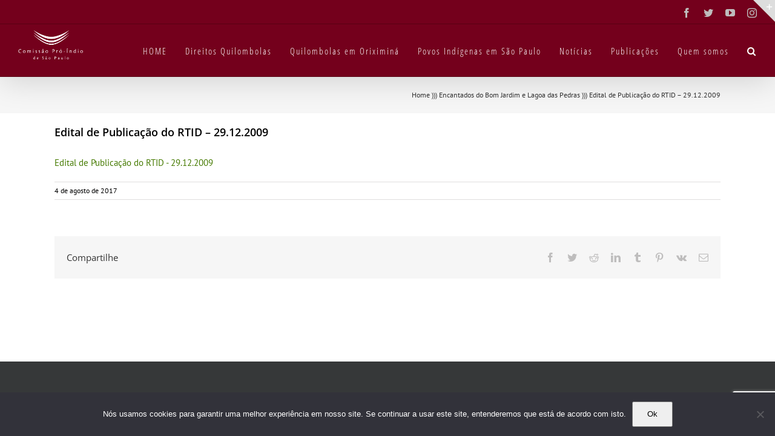

--- FILE ---
content_type: text/html; charset=utf-8
request_url: https://www.google.com/recaptcha/api2/anchor?ar=1&k=6LfVHbEZAAAAANVmA6RaEGaJHBm8Zimd4jLtQZCq&co=aHR0cHM6Ly9jcGlzcC5vcmcuYnI6NDQz&hl=en&v=PoyoqOPhxBO7pBk68S4YbpHZ&size=invisible&anchor-ms=20000&execute-ms=30000&cb=etkj6qsskngn
body_size: 48910
content:
<!DOCTYPE HTML><html dir="ltr" lang="en"><head><meta http-equiv="Content-Type" content="text/html; charset=UTF-8">
<meta http-equiv="X-UA-Compatible" content="IE=edge">
<title>reCAPTCHA</title>
<style type="text/css">
/* cyrillic-ext */
@font-face {
  font-family: 'Roboto';
  font-style: normal;
  font-weight: 400;
  font-stretch: 100%;
  src: url(//fonts.gstatic.com/s/roboto/v48/KFO7CnqEu92Fr1ME7kSn66aGLdTylUAMa3GUBHMdazTgWw.woff2) format('woff2');
  unicode-range: U+0460-052F, U+1C80-1C8A, U+20B4, U+2DE0-2DFF, U+A640-A69F, U+FE2E-FE2F;
}
/* cyrillic */
@font-face {
  font-family: 'Roboto';
  font-style: normal;
  font-weight: 400;
  font-stretch: 100%;
  src: url(//fonts.gstatic.com/s/roboto/v48/KFO7CnqEu92Fr1ME7kSn66aGLdTylUAMa3iUBHMdazTgWw.woff2) format('woff2');
  unicode-range: U+0301, U+0400-045F, U+0490-0491, U+04B0-04B1, U+2116;
}
/* greek-ext */
@font-face {
  font-family: 'Roboto';
  font-style: normal;
  font-weight: 400;
  font-stretch: 100%;
  src: url(//fonts.gstatic.com/s/roboto/v48/KFO7CnqEu92Fr1ME7kSn66aGLdTylUAMa3CUBHMdazTgWw.woff2) format('woff2');
  unicode-range: U+1F00-1FFF;
}
/* greek */
@font-face {
  font-family: 'Roboto';
  font-style: normal;
  font-weight: 400;
  font-stretch: 100%;
  src: url(//fonts.gstatic.com/s/roboto/v48/KFO7CnqEu92Fr1ME7kSn66aGLdTylUAMa3-UBHMdazTgWw.woff2) format('woff2');
  unicode-range: U+0370-0377, U+037A-037F, U+0384-038A, U+038C, U+038E-03A1, U+03A3-03FF;
}
/* math */
@font-face {
  font-family: 'Roboto';
  font-style: normal;
  font-weight: 400;
  font-stretch: 100%;
  src: url(//fonts.gstatic.com/s/roboto/v48/KFO7CnqEu92Fr1ME7kSn66aGLdTylUAMawCUBHMdazTgWw.woff2) format('woff2');
  unicode-range: U+0302-0303, U+0305, U+0307-0308, U+0310, U+0312, U+0315, U+031A, U+0326-0327, U+032C, U+032F-0330, U+0332-0333, U+0338, U+033A, U+0346, U+034D, U+0391-03A1, U+03A3-03A9, U+03B1-03C9, U+03D1, U+03D5-03D6, U+03F0-03F1, U+03F4-03F5, U+2016-2017, U+2034-2038, U+203C, U+2040, U+2043, U+2047, U+2050, U+2057, U+205F, U+2070-2071, U+2074-208E, U+2090-209C, U+20D0-20DC, U+20E1, U+20E5-20EF, U+2100-2112, U+2114-2115, U+2117-2121, U+2123-214F, U+2190, U+2192, U+2194-21AE, U+21B0-21E5, U+21F1-21F2, U+21F4-2211, U+2213-2214, U+2216-22FF, U+2308-230B, U+2310, U+2319, U+231C-2321, U+2336-237A, U+237C, U+2395, U+239B-23B7, U+23D0, U+23DC-23E1, U+2474-2475, U+25AF, U+25B3, U+25B7, U+25BD, U+25C1, U+25CA, U+25CC, U+25FB, U+266D-266F, U+27C0-27FF, U+2900-2AFF, U+2B0E-2B11, U+2B30-2B4C, U+2BFE, U+3030, U+FF5B, U+FF5D, U+1D400-1D7FF, U+1EE00-1EEFF;
}
/* symbols */
@font-face {
  font-family: 'Roboto';
  font-style: normal;
  font-weight: 400;
  font-stretch: 100%;
  src: url(//fonts.gstatic.com/s/roboto/v48/KFO7CnqEu92Fr1ME7kSn66aGLdTylUAMaxKUBHMdazTgWw.woff2) format('woff2');
  unicode-range: U+0001-000C, U+000E-001F, U+007F-009F, U+20DD-20E0, U+20E2-20E4, U+2150-218F, U+2190, U+2192, U+2194-2199, U+21AF, U+21E6-21F0, U+21F3, U+2218-2219, U+2299, U+22C4-22C6, U+2300-243F, U+2440-244A, U+2460-24FF, U+25A0-27BF, U+2800-28FF, U+2921-2922, U+2981, U+29BF, U+29EB, U+2B00-2BFF, U+4DC0-4DFF, U+FFF9-FFFB, U+10140-1018E, U+10190-1019C, U+101A0, U+101D0-101FD, U+102E0-102FB, U+10E60-10E7E, U+1D2C0-1D2D3, U+1D2E0-1D37F, U+1F000-1F0FF, U+1F100-1F1AD, U+1F1E6-1F1FF, U+1F30D-1F30F, U+1F315, U+1F31C, U+1F31E, U+1F320-1F32C, U+1F336, U+1F378, U+1F37D, U+1F382, U+1F393-1F39F, U+1F3A7-1F3A8, U+1F3AC-1F3AF, U+1F3C2, U+1F3C4-1F3C6, U+1F3CA-1F3CE, U+1F3D4-1F3E0, U+1F3ED, U+1F3F1-1F3F3, U+1F3F5-1F3F7, U+1F408, U+1F415, U+1F41F, U+1F426, U+1F43F, U+1F441-1F442, U+1F444, U+1F446-1F449, U+1F44C-1F44E, U+1F453, U+1F46A, U+1F47D, U+1F4A3, U+1F4B0, U+1F4B3, U+1F4B9, U+1F4BB, U+1F4BF, U+1F4C8-1F4CB, U+1F4D6, U+1F4DA, U+1F4DF, U+1F4E3-1F4E6, U+1F4EA-1F4ED, U+1F4F7, U+1F4F9-1F4FB, U+1F4FD-1F4FE, U+1F503, U+1F507-1F50B, U+1F50D, U+1F512-1F513, U+1F53E-1F54A, U+1F54F-1F5FA, U+1F610, U+1F650-1F67F, U+1F687, U+1F68D, U+1F691, U+1F694, U+1F698, U+1F6AD, U+1F6B2, U+1F6B9-1F6BA, U+1F6BC, U+1F6C6-1F6CF, U+1F6D3-1F6D7, U+1F6E0-1F6EA, U+1F6F0-1F6F3, U+1F6F7-1F6FC, U+1F700-1F7FF, U+1F800-1F80B, U+1F810-1F847, U+1F850-1F859, U+1F860-1F887, U+1F890-1F8AD, U+1F8B0-1F8BB, U+1F8C0-1F8C1, U+1F900-1F90B, U+1F93B, U+1F946, U+1F984, U+1F996, U+1F9E9, U+1FA00-1FA6F, U+1FA70-1FA7C, U+1FA80-1FA89, U+1FA8F-1FAC6, U+1FACE-1FADC, U+1FADF-1FAE9, U+1FAF0-1FAF8, U+1FB00-1FBFF;
}
/* vietnamese */
@font-face {
  font-family: 'Roboto';
  font-style: normal;
  font-weight: 400;
  font-stretch: 100%;
  src: url(//fonts.gstatic.com/s/roboto/v48/KFO7CnqEu92Fr1ME7kSn66aGLdTylUAMa3OUBHMdazTgWw.woff2) format('woff2');
  unicode-range: U+0102-0103, U+0110-0111, U+0128-0129, U+0168-0169, U+01A0-01A1, U+01AF-01B0, U+0300-0301, U+0303-0304, U+0308-0309, U+0323, U+0329, U+1EA0-1EF9, U+20AB;
}
/* latin-ext */
@font-face {
  font-family: 'Roboto';
  font-style: normal;
  font-weight: 400;
  font-stretch: 100%;
  src: url(//fonts.gstatic.com/s/roboto/v48/KFO7CnqEu92Fr1ME7kSn66aGLdTylUAMa3KUBHMdazTgWw.woff2) format('woff2');
  unicode-range: U+0100-02BA, U+02BD-02C5, U+02C7-02CC, U+02CE-02D7, U+02DD-02FF, U+0304, U+0308, U+0329, U+1D00-1DBF, U+1E00-1E9F, U+1EF2-1EFF, U+2020, U+20A0-20AB, U+20AD-20C0, U+2113, U+2C60-2C7F, U+A720-A7FF;
}
/* latin */
@font-face {
  font-family: 'Roboto';
  font-style: normal;
  font-weight: 400;
  font-stretch: 100%;
  src: url(//fonts.gstatic.com/s/roboto/v48/KFO7CnqEu92Fr1ME7kSn66aGLdTylUAMa3yUBHMdazQ.woff2) format('woff2');
  unicode-range: U+0000-00FF, U+0131, U+0152-0153, U+02BB-02BC, U+02C6, U+02DA, U+02DC, U+0304, U+0308, U+0329, U+2000-206F, U+20AC, U+2122, U+2191, U+2193, U+2212, U+2215, U+FEFF, U+FFFD;
}
/* cyrillic-ext */
@font-face {
  font-family: 'Roboto';
  font-style: normal;
  font-weight: 500;
  font-stretch: 100%;
  src: url(//fonts.gstatic.com/s/roboto/v48/KFO7CnqEu92Fr1ME7kSn66aGLdTylUAMa3GUBHMdazTgWw.woff2) format('woff2');
  unicode-range: U+0460-052F, U+1C80-1C8A, U+20B4, U+2DE0-2DFF, U+A640-A69F, U+FE2E-FE2F;
}
/* cyrillic */
@font-face {
  font-family: 'Roboto';
  font-style: normal;
  font-weight: 500;
  font-stretch: 100%;
  src: url(//fonts.gstatic.com/s/roboto/v48/KFO7CnqEu92Fr1ME7kSn66aGLdTylUAMa3iUBHMdazTgWw.woff2) format('woff2');
  unicode-range: U+0301, U+0400-045F, U+0490-0491, U+04B0-04B1, U+2116;
}
/* greek-ext */
@font-face {
  font-family: 'Roboto';
  font-style: normal;
  font-weight: 500;
  font-stretch: 100%;
  src: url(//fonts.gstatic.com/s/roboto/v48/KFO7CnqEu92Fr1ME7kSn66aGLdTylUAMa3CUBHMdazTgWw.woff2) format('woff2');
  unicode-range: U+1F00-1FFF;
}
/* greek */
@font-face {
  font-family: 'Roboto';
  font-style: normal;
  font-weight: 500;
  font-stretch: 100%;
  src: url(//fonts.gstatic.com/s/roboto/v48/KFO7CnqEu92Fr1ME7kSn66aGLdTylUAMa3-UBHMdazTgWw.woff2) format('woff2');
  unicode-range: U+0370-0377, U+037A-037F, U+0384-038A, U+038C, U+038E-03A1, U+03A3-03FF;
}
/* math */
@font-face {
  font-family: 'Roboto';
  font-style: normal;
  font-weight: 500;
  font-stretch: 100%;
  src: url(//fonts.gstatic.com/s/roboto/v48/KFO7CnqEu92Fr1ME7kSn66aGLdTylUAMawCUBHMdazTgWw.woff2) format('woff2');
  unicode-range: U+0302-0303, U+0305, U+0307-0308, U+0310, U+0312, U+0315, U+031A, U+0326-0327, U+032C, U+032F-0330, U+0332-0333, U+0338, U+033A, U+0346, U+034D, U+0391-03A1, U+03A3-03A9, U+03B1-03C9, U+03D1, U+03D5-03D6, U+03F0-03F1, U+03F4-03F5, U+2016-2017, U+2034-2038, U+203C, U+2040, U+2043, U+2047, U+2050, U+2057, U+205F, U+2070-2071, U+2074-208E, U+2090-209C, U+20D0-20DC, U+20E1, U+20E5-20EF, U+2100-2112, U+2114-2115, U+2117-2121, U+2123-214F, U+2190, U+2192, U+2194-21AE, U+21B0-21E5, U+21F1-21F2, U+21F4-2211, U+2213-2214, U+2216-22FF, U+2308-230B, U+2310, U+2319, U+231C-2321, U+2336-237A, U+237C, U+2395, U+239B-23B7, U+23D0, U+23DC-23E1, U+2474-2475, U+25AF, U+25B3, U+25B7, U+25BD, U+25C1, U+25CA, U+25CC, U+25FB, U+266D-266F, U+27C0-27FF, U+2900-2AFF, U+2B0E-2B11, U+2B30-2B4C, U+2BFE, U+3030, U+FF5B, U+FF5D, U+1D400-1D7FF, U+1EE00-1EEFF;
}
/* symbols */
@font-face {
  font-family: 'Roboto';
  font-style: normal;
  font-weight: 500;
  font-stretch: 100%;
  src: url(//fonts.gstatic.com/s/roboto/v48/KFO7CnqEu92Fr1ME7kSn66aGLdTylUAMaxKUBHMdazTgWw.woff2) format('woff2');
  unicode-range: U+0001-000C, U+000E-001F, U+007F-009F, U+20DD-20E0, U+20E2-20E4, U+2150-218F, U+2190, U+2192, U+2194-2199, U+21AF, U+21E6-21F0, U+21F3, U+2218-2219, U+2299, U+22C4-22C6, U+2300-243F, U+2440-244A, U+2460-24FF, U+25A0-27BF, U+2800-28FF, U+2921-2922, U+2981, U+29BF, U+29EB, U+2B00-2BFF, U+4DC0-4DFF, U+FFF9-FFFB, U+10140-1018E, U+10190-1019C, U+101A0, U+101D0-101FD, U+102E0-102FB, U+10E60-10E7E, U+1D2C0-1D2D3, U+1D2E0-1D37F, U+1F000-1F0FF, U+1F100-1F1AD, U+1F1E6-1F1FF, U+1F30D-1F30F, U+1F315, U+1F31C, U+1F31E, U+1F320-1F32C, U+1F336, U+1F378, U+1F37D, U+1F382, U+1F393-1F39F, U+1F3A7-1F3A8, U+1F3AC-1F3AF, U+1F3C2, U+1F3C4-1F3C6, U+1F3CA-1F3CE, U+1F3D4-1F3E0, U+1F3ED, U+1F3F1-1F3F3, U+1F3F5-1F3F7, U+1F408, U+1F415, U+1F41F, U+1F426, U+1F43F, U+1F441-1F442, U+1F444, U+1F446-1F449, U+1F44C-1F44E, U+1F453, U+1F46A, U+1F47D, U+1F4A3, U+1F4B0, U+1F4B3, U+1F4B9, U+1F4BB, U+1F4BF, U+1F4C8-1F4CB, U+1F4D6, U+1F4DA, U+1F4DF, U+1F4E3-1F4E6, U+1F4EA-1F4ED, U+1F4F7, U+1F4F9-1F4FB, U+1F4FD-1F4FE, U+1F503, U+1F507-1F50B, U+1F50D, U+1F512-1F513, U+1F53E-1F54A, U+1F54F-1F5FA, U+1F610, U+1F650-1F67F, U+1F687, U+1F68D, U+1F691, U+1F694, U+1F698, U+1F6AD, U+1F6B2, U+1F6B9-1F6BA, U+1F6BC, U+1F6C6-1F6CF, U+1F6D3-1F6D7, U+1F6E0-1F6EA, U+1F6F0-1F6F3, U+1F6F7-1F6FC, U+1F700-1F7FF, U+1F800-1F80B, U+1F810-1F847, U+1F850-1F859, U+1F860-1F887, U+1F890-1F8AD, U+1F8B0-1F8BB, U+1F8C0-1F8C1, U+1F900-1F90B, U+1F93B, U+1F946, U+1F984, U+1F996, U+1F9E9, U+1FA00-1FA6F, U+1FA70-1FA7C, U+1FA80-1FA89, U+1FA8F-1FAC6, U+1FACE-1FADC, U+1FADF-1FAE9, U+1FAF0-1FAF8, U+1FB00-1FBFF;
}
/* vietnamese */
@font-face {
  font-family: 'Roboto';
  font-style: normal;
  font-weight: 500;
  font-stretch: 100%;
  src: url(//fonts.gstatic.com/s/roboto/v48/KFO7CnqEu92Fr1ME7kSn66aGLdTylUAMa3OUBHMdazTgWw.woff2) format('woff2');
  unicode-range: U+0102-0103, U+0110-0111, U+0128-0129, U+0168-0169, U+01A0-01A1, U+01AF-01B0, U+0300-0301, U+0303-0304, U+0308-0309, U+0323, U+0329, U+1EA0-1EF9, U+20AB;
}
/* latin-ext */
@font-face {
  font-family: 'Roboto';
  font-style: normal;
  font-weight: 500;
  font-stretch: 100%;
  src: url(//fonts.gstatic.com/s/roboto/v48/KFO7CnqEu92Fr1ME7kSn66aGLdTylUAMa3KUBHMdazTgWw.woff2) format('woff2');
  unicode-range: U+0100-02BA, U+02BD-02C5, U+02C7-02CC, U+02CE-02D7, U+02DD-02FF, U+0304, U+0308, U+0329, U+1D00-1DBF, U+1E00-1E9F, U+1EF2-1EFF, U+2020, U+20A0-20AB, U+20AD-20C0, U+2113, U+2C60-2C7F, U+A720-A7FF;
}
/* latin */
@font-face {
  font-family: 'Roboto';
  font-style: normal;
  font-weight: 500;
  font-stretch: 100%;
  src: url(//fonts.gstatic.com/s/roboto/v48/KFO7CnqEu92Fr1ME7kSn66aGLdTylUAMa3yUBHMdazQ.woff2) format('woff2');
  unicode-range: U+0000-00FF, U+0131, U+0152-0153, U+02BB-02BC, U+02C6, U+02DA, U+02DC, U+0304, U+0308, U+0329, U+2000-206F, U+20AC, U+2122, U+2191, U+2193, U+2212, U+2215, U+FEFF, U+FFFD;
}
/* cyrillic-ext */
@font-face {
  font-family: 'Roboto';
  font-style: normal;
  font-weight: 900;
  font-stretch: 100%;
  src: url(//fonts.gstatic.com/s/roboto/v48/KFO7CnqEu92Fr1ME7kSn66aGLdTylUAMa3GUBHMdazTgWw.woff2) format('woff2');
  unicode-range: U+0460-052F, U+1C80-1C8A, U+20B4, U+2DE0-2DFF, U+A640-A69F, U+FE2E-FE2F;
}
/* cyrillic */
@font-face {
  font-family: 'Roboto';
  font-style: normal;
  font-weight: 900;
  font-stretch: 100%;
  src: url(//fonts.gstatic.com/s/roboto/v48/KFO7CnqEu92Fr1ME7kSn66aGLdTylUAMa3iUBHMdazTgWw.woff2) format('woff2');
  unicode-range: U+0301, U+0400-045F, U+0490-0491, U+04B0-04B1, U+2116;
}
/* greek-ext */
@font-face {
  font-family: 'Roboto';
  font-style: normal;
  font-weight: 900;
  font-stretch: 100%;
  src: url(//fonts.gstatic.com/s/roboto/v48/KFO7CnqEu92Fr1ME7kSn66aGLdTylUAMa3CUBHMdazTgWw.woff2) format('woff2');
  unicode-range: U+1F00-1FFF;
}
/* greek */
@font-face {
  font-family: 'Roboto';
  font-style: normal;
  font-weight: 900;
  font-stretch: 100%;
  src: url(//fonts.gstatic.com/s/roboto/v48/KFO7CnqEu92Fr1ME7kSn66aGLdTylUAMa3-UBHMdazTgWw.woff2) format('woff2');
  unicode-range: U+0370-0377, U+037A-037F, U+0384-038A, U+038C, U+038E-03A1, U+03A3-03FF;
}
/* math */
@font-face {
  font-family: 'Roboto';
  font-style: normal;
  font-weight: 900;
  font-stretch: 100%;
  src: url(//fonts.gstatic.com/s/roboto/v48/KFO7CnqEu92Fr1ME7kSn66aGLdTylUAMawCUBHMdazTgWw.woff2) format('woff2');
  unicode-range: U+0302-0303, U+0305, U+0307-0308, U+0310, U+0312, U+0315, U+031A, U+0326-0327, U+032C, U+032F-0330, U+0332-0333, U+0338, U+033A, U+0346, U+034D, U+0391-03A1, U+03A3-03A9, U+03B1-03C9, U+03D1, U+03D5-03D6, U+03F0-03F1, U+03F4-03F5, U+2016-2017, U+2034-2038, U+203C, U+2040, U+2043, U+2047, U+2050, U+2057, U+205F, U+2070-2071, U+2074-208E, U+2090-209C, U+20D0-20DC, U+20E1, U+20E5-20EF, U+2100-2112, U+2114-2115, U+2117-2121, U+2123-214F, U+2190, U+2192, U+2194-21AE, U+21B0-21E5, U+21F1-21F2, U+21F4-2211, U+2213-2214, U+2216-22FF, U+2308-230B, U+2310, U+2319, U+231C-2321, U+2336-237A, U+237C, U+2395, U+239B-23B7, U+23D0, U+23DC-23E1, U+2474-2475, U+25AF, U+25B3, U+25B7, U+25BD, U+25C1, U+25CA, U+25CC, U+25FB, U+266D-266F, U+27C0-27FF, U+2900-2AFF, U+2B0E-2B11, U+2B30-2B4C, U+2BFE, U+3030, U+FF5B, U+FF5D, U+1D400-1D7FF, U+1EE00-1EEFF;
}
/* symbols */
@font-face {
  font-family: 'Roboto';
  font-style: normal;
  font-weight: 900;
  font-stretch: 100%;
  src: url(//fonts.gstatic.com/s/roboto/v48/KFO7CnqEu92Fr1ME7kSn66aGLdTylUAMaxKUBHMdazTgWw.woff2) format('woff2');
  unicode-range: U+0001-000C, U+000E-001F, U+007F-009F, U+20DD-20E0, U+20E2-20E4, U+2150-218F, U+2190, U+2192, U+2194-2199, U+21AF, U+21E6-21F0, U+21F3, U+2218-2219, U+2299, U+22C4-22C6, U+2300-243F, U+2440-244A, U+2460-24FF, U+25A0-27BF, U+2800-28FF, U+2921-2922, U+2981, U+29BF, U+29EB, U+2B00-2BFF, U+4DC0-4DFF, U+FFF9-FFFB, U+10140-1018E, U+10190-1019C, U+101A0, U+101D0-101FD, U+102E0-102FB, U+10E60-10E7E, U+1D2C0-1D2D3, U+1D2E0-1D37F, U+1F000-1F0FF, U+1F100-1F1AD, U+1F1E6-1F1FF, U+1F30D-1F30F, U+1F315, U+1F31C, U+1F31E, U+1F320-1F32C, U+1F336, U+1F378, U+1F37D, U+1F382, U+1F393-1F39F, U+1F3A7-1F3A8, U+1F3AC-1F3AF, U+1F3C2, U+1F3C4-1F3C6, U+1F3CA-1F3CE, U+1F3D4-1F3E0, U+1F3ED, U+1F3F1-1F3F3, U+1F3F5-1F3F7, U+1F408, U+1F415, U+1F41F, U+1F426, U+1F43F, U+1F441-1F442, U+1F444, U+1F446-1F449, U+1F44C-1F44E, U+1F453, U+1F46A, U+1F47D, U+1F4A3, U+1F4B0, U+1F4B3, U+1F4B9, U+1F4BB, U+1F4BF, U+1F4C8-1F4CB, U+1F4D6, U+1F4DA, U+1F4DF, U+1F4E3-1F4E6, U+1F4EA-1F4ED, U+1F4F7, U+1F4F9-1F4FB, U+1F4FD-1F4FE, U+1F503, U+1F507-1F50B, U+1F50D, U+1F512-1F513, U+1F53E-1F54A, U+1F54F-1F5FA, U+1F610, U+1F650-1F67F, U+1F687, U+1F68D, U+1F691, U+1F694, U+1F698, U+1F6AD, U+1F6B2, U+1F6B9-1F6BA, U+1F6BC, U+1F6C6-1F6CF, U+1F6D3-1F6D7, U+1F6E0-1F6EA, U+1F6F0-1F6F3, U+1F6F7-1F6FC, U+1F700-1F7FF, U+1F800-1F80B, U+1F810-1F847, U+1F850-1F859, U+1F860-1F887, U+1F890-1F8AD, U+1F8B0-1F8BB, U+1F8C0-1F8C1, U+1F900-1F90B, U+1F93B, U+1F946, U+1F984, U+1F996, U+1F9E9, U+1FA00-1FA6F, U+1FA70-1FA7C, U+1FA80-1FA89, U+1FA8F-1FAC6, U+1FACE-1FADC, U+1FADF-1FAE9, U+1FAF0-1FAF8, U+1FB00-1FBFF;
}
/* vietnamese */
@font-face {
  font-family: 'Roboto';
  font-style: normal;
  font-weight: 900;
  font-stretch: 100%;
  src: url(//fonts.gstatic.com/s/roboto/v48/KFO7CnqEu92Fr1ME7kSn66aGLdTylUAMa3OUBHMdazTgWw.woff2) format('woff2');
  unicode-range: U+0102-0103, U+0110-0111, U+0128-0129, U+0168-0169, U+01A0-01A1, U+01AF-01B0, U+0300-0301, U+0303-0304, U+0308-0309, U+0323, U+0329, U+1EA0-1EF9, U+20AB;
}
/* latin-ext */
@font-face {
  font-family: 'Roboto';
  font-style: normal;
  font-weight: 900;
  font-stretch: 100%;
  src: url(//fonts.gstatic.com/s/roboto/v48/KFO7CnqEu92Fr1ME7kSn66aGLdTylUAMa3KUBHMdazTgWw.woff2) format('woff2');
  unicode-range: U+0100-02BA, U+02BD-02C5, U+02C7-02CC, U+02CE-02D7, U+02DD-02FF, U+0304, U+0308, U+0329, U+1D00-1DBF, U+1E00-1E9F, U+1EF2-1EFF, U+2020, U+20A0-20AB, U+20AD-20C0, U+2113, U+2C60-2C7F, U+A720-A7FF;
}
/* latin */
@font-face {
  font-family: 'Roboto';
  font-style: normal;
  font-weight: 900;
  font-stretch: 100%;
  src: url(//fonts.gstatic.com/s/roboto/v48/KFO7CnqEu92Fr1ME7kSn66aGLdTylUAMa3yUBHMdazQ.woff2) format('woff2');
  unicode-range: U+0000-00FF, U+0131, U+0152-0153, U+02BB-02BC, U+02C6, U+02DA, U+02DC, U+0304, U+0308, U+0329, U+2000-206F, U+20AC, U+2122, U+2191, U+2193, U+2212, U+2215, U+FEFF, U+FFFD;
}

</style>
<link rel="stylesheet" type="text/css" href="https://www.gstatic.com/recaptcha/releases/PoyoqOPhxBO7pBk68S4YbpHZ/styles__ltr.css">
<script nonce="Eg53MweE_o2pRdxK8g8FLg" type="text/javascript">window['__recaptcha_api'] = 'https://www.google.com/recaptcha/api2/';</script>
<script type="text/javascript" src="https://www.gstatic.com/recaptcha/releases/PoyoqOPhxBO7pBk68S4YbpHZ/recaptcha__en.js" nonce="Eg53MweE_o2pRdxK8g8FLg">
      
    </script></head>
<body><div id="rc-anchor-alert" class="rc-anchor-alert"></div>
<input type="hidden" id="recaptcha-token" value="[base64]">
<script type="text/javascript" nonce="Eg53MweE_o2pRdxK8g8FLg">
      recaptcha.anchor.Main.init("[\x22ainput\x22,[\x22bgdata\x22,\x22\x22,\[base64]/[base64]/[base64]/[base64]/[base64]/[base64]/KGcoTywyNTMsTy5PKSxVRyhPLEMpKTpnKE8sMjUzLEMpLE8pKSxsKSksTykpfSxieT1mdW5jdGlvbihDLE8sdSxsKXtmb3IobD0odT1SKEMpLDApO08+MDtPLS0pbD1sPDw4fFooQyk7ZyhDLHUsbCl9LFVHPWZ1bmN0aW9uKEMsTyl7Qy5pLmxlbmd0aD4xMDQ/[base64]/[base64]/[base64]/[base64]/[base64]/[base64]/[base64]\\u003d\x22,\[base64]\\u003d\x22,\[base64]/wrg3MmU8b8K8LCdILcKjwqzCj8K5SMOHVcOqw5rChcKROMOLF8Kaw5Mbwo8uwp7CiMKWw6Qhwp5uw57DhcKTEMKBWcKRUzbDlMKdw54/FFXCksO0AH3DmBLDtWLCqkgRfzvCqRTDjVRDOkZ/WcOcZMO6w6ZoN2bCjxtMNsK8bjZmwo8Hw6bDh8KMMsKwwoHCvMKfw7NZw7ZaNcKlKX/DvcOxT8Onw5TDvgfClcO1wowsGsO/JyTCksOhEGZgHcOhw6TCmQzDuMOaBE4uwrPDumbCiMO8wrzDq8OWVRbDh8KIwoTCvHvCn3Ycw6rDlMKTwroyw7MuwqzCrsKcwpLDrVfDl8KDwpnDn1RRwqhpw48Rw5nDusKkUMKBw58nMsOMX8KXaA/CjMKawroTw7fCgD3CmDoHcgzCnhMhwoLDgCw7dyfCpy7Cp8ODZMKBwo8aRDbDh8KnE0I5w6DCksOOw4TCtMKeRMOwwpFODFvCucOuVGMyw5LCrl7ChcKbw4jDvWzDrW/Cg8Khbk1yO8Kpw4YeBnHDmcK6wr4pIGDCvsK/QsKQDgsyDsK/[base64]/wphJRhh2UFx/woMlw57DusK+K8KgwpjDkE/CrcOcNMOew51zw5ENw7cSbExKXBvDsA58YsKkwr54djzDrsOHYk98w5lhQcOCOMO0ZyE0w7MxFsOcw5bClsK+XQ/Cg8OyGmwzw7IAQy14XMK+wqLCt0pjPMO2w4zCrMKVwprDghXChcOtw5/DlMOdcsOWwoXDvsO2HsKewrvDosOXw4ASS8O/[base64]/DvMOawqtzDMOrO8O0L8OmTcKjwoULw7QtAcOsw74bwo/DlkYMLsOmdsO4F8KJNgPCoMKUJwHCu8KlwoDCsVTCnWMwU8OWwq7ChSw4SBx/wpjCn8OMwo4cw7ECwr3CvBQow5/Dr8O2wrYCPV3DlsKgHV1tHXHDj8KBw4Urw4dpGcKqRXjCjG8CU8Krw4bDgVd1MxtTw4PCvChVwrQEwofCmULDtHpJEsKob3LDmcKDwqY3TQ/DnjPCgxhwwrHDhcKEecOxw4hSw5/Ch8KMCSsKQ8Olw5DCmMKfdMObczDDvHA4K8KTw5nCuCFpw4gAwoEdVxDDhcOzYRPDn0BnbcO9w6o4RHLCqm/DhMKxw7HDmRDCrcKfw7xkwonDqitXIVwZIWR/w7o6wrTDnSfCljLDgXhQw4dKEEAhFz3Ds8OVGMO8w5A4S1ZXRwjDtcKcaGlcbUwBScOReMKmCg5ABDrCssOre8KbHnkqfABedD0ZwrzDlW57DMKHwpfCmR/Ctj4Lw6ovwpU4JFUMwrvCinfCklPDhMKzwpd9w5s9YsO1w5wHwpHDpsKlEVbDmMO2TcKhGsKww4bDncOFw6bCrR3DixAlAQPCvztaI3jCoMOxwooEwqPDo8KJwqbDqTAWwp08FFjDih8twqnDlS/Cmkx5wqXDplHDsy/Cv8KQw5EvKMOaG8K1w7HDsMKyfX8ow7fDmcOKBC1HXsOpYw/DsBAKw63Dj21ce8Ozwp1RFQfDnHpow6PDicOIwpcJwq9KwrbDn8O5wqFVKmrCtxlDwqFpw5rCisO0dsKzwrvDucKRDw5fw6w7PMKGARXDm0hMdhfCm8O1TWXDn8KTw7/DqBN5wr7CvcOjwr8Cw5fCuMObw5fCkMKhF8KtWmgfScOvwoELWGrDoMOjwpLCukjDp8OJw5XCscKrUApwXh7CgxjCocKNEQDDpybDhSrDucOUw5MDw5svw6/DjcK7w4PCpcO9QWPDqsKow5JaRignwoQ6GMKiLsKtCMKgwolcwpfDpMObw5p1T8K/wqvDlX0gwpnDr8OvW8KSwoAkbcOJS8OKAsOSScOdw4LDkHbDk8K+EsK/fRzCkifDkkxvwq1kw5vDllTChWzCrcK/fcOxYzfDicO7AcK2Y8OOcSzCssO/[base64]/w65FWl0YYW4KZyocw7/DncOwwp3DvE4scjM1wqXCsB9CSsOOWWBibsOHC3gZbQPCpcOMwr0JHlbDpkTDilXCgMO8Y8Otw70lcsOtw7jDmErCrCPClwjDjcK4Fk0Wwo1HwqvCnWLDuRApw7sSDwQtX8KUBsOXw7rCksONRnHDrcKdRsObwrcoRcKlw6sCw4HDvyFbW8KbcCdQacOZwqldw7/CqwvCqEgMB3TDtcK9wrU5wq/Cr3LCsMKAwrZ4w6FQDwzCog5/wqHClsKrKMKzw7xlw4B5asOZUlQSw6bCtizDhMKIw6oFWmYrUHjCllPCnBc7wpjDqjbCjcOCYVjChMKTUznCosKPFEZvw7rDvsKRwo/[base64]/Cpk3Cpihdw73CnsObH8O5clIWwrZhwr7Dvzc1S0IKDXAOwpLCmcKKesKIw7XCgsOfNh0JMypUFn3CpTHDqcOrTF/[base64]/DksKpwpd5w5vCj3lfFMORbMKcwqEWw4vDvcOZw7/[base64]/[base64]/wqR4w73CthZEw6NUWMOgwpAQw706w6XCnTBEw4Nwwo3DmRQXQ8K6esOHFWjClj5FTsK8wpxHwofDmS5rw4INwospVsKvw4QQwonDuMK1w7opHG/[base64]/DlsKnwokzwqZyMEJGw7JDwqjCm8KbZVl4DDTCknvCmcKww6XClTc3w6wiw7XDlA7Dj8KWw5fCuX5Tw5Z/w6QwccKkwrDDtT3DsDkSRGZGwpnCnDTDugnClhF7woHClyzCv2c8w68Hw4/[base64]/ClMOJbgzDlVTCl1U+wrbDiMKnK8KSY8KZw41xwpfDn8OFwo0jw5PCgcKHw7LCszzDn3dHEsOqwoISA2PCqcKKw5XCrcK0wqLCi3nCq8OEwpzCmhDDq8KOw4PCksKRw4kpMytHMcOFwpYRwrRwKsOOJwg3f8KHAWbDk8KeBMKjw6TDgS3CiiFYfzhOwp/DsXIHX1fDt8K+dBbCjcObw4dFZmvCoCXDu8OAw7ogw7HDpcOsaVvDi8Oyw7lRbcKtwrXDsMOmOwIkdm/Dn3NTwq9VJ8KYfMOvwqdzwpcDw6zCvcOMDsKvwqVXwojCjMO/[base64]/woDDln1Bw5TDgsKbZXN7w6DDiMOiI8KWCw3DnQ3Dlj4iwopfQG/CnsOnw6hXe1rDoyPCo8O2C1jCsMOiMgUtUsKLDENEw6zDqsKHcWkYwoVCdDVJwrowW1HDl8KvwrVRIsO7w4fDksOpNDvDk8ORwqnDvAbDtMOIw505wo4bLWjCicKqIMODRC/CpMKJVUjDicOnwrxVbBlyw4Q2EUVVQMO7wq1RwoLCrsOMw5V0UjHCo2cHwoJ0woUOw7crw4s7w6bCisO+w7wmWcKISDvDhsKQw71MwpvDhy/Dp8OEw495NU5JwpDChMKtw4wWV2sLw6TCrFTCvsOuVsKyw6TCqm1Kwoliw544wo/[base64]/worDlgt0X8OVw6vDvQNQwrDCgUHDlMKRc8KYw6jDjcK1wonCi8OAw4nDljDCi1t/w67DhBBuKsK6w6MqwrPDvgDDo8KsBsKXwqvDlMKlAMKjwrMzSDzDgsKBIUlXYnEhNhd7HHzCj8KdQ1Baw4Z/wpVWJjd0w4fDtMOfUxdvdMOSWhkYZ3IAX8OyJcOPIsK3WcK9wrszwpdUwr1Lw7gmw6pVPxkjNiRhwoYEJizDtcKQw7R7wo7Cq2nCqyLDnsOZw5vDnDXCl8K+acKdw7QwwqrCpGF6IhAmHcKaFgIlMsOwBcO/SR3Chx/Dq8OwOzZuwqcew5VxwrbDh8OudicTY8Kiw63CgDjDlnnCjsKBwrLCvU9ZdBQ1wqNUw5HCpFrDuhzDsjpkwqfDuBbDuQzDmizDpcOlwpQWw6pzCmTDqMKvwpE/[base64]/DkMOYwoB1w4jCjFTDo8OfwrsNShAfwoRzG8KNw7TDmn3DjBbDii7CnsOHwqRjwq/[base64]/[base64]/Dh8OJe8O8GcKHEsK5T8KzwqQhUcO4OXIUUcKew47CgMOzwqTCosKawoHDnsOfBFxQI1TCgMOiKWphWDcWeh9Uw7jCrMKrL1fCrMO/FDTCqXdRw45Dw4/DtMKfw7V6BcO7wpslAxTDk8O1w5NcZzXDp31Xw5LDjMObw5HClQ3DmnrDh8OHwrcZw60lfUUSw6TCpyzDsMK0wqESw6TChsOpAsOGw61Owr5hwrfDrFfDucKSKlzDosOfw5XDscOqc8K0w71Ow6tdTWwlbh1pIz7ClDJ/w5Amw7DDjMO8w6PDnMOlNMO3w6oPcsKCV8K5w4PChXEUOzjCrHnDm2HDq8KUw7/[base64]/w4nDhcK5FMKOwrkiwoxeAMKzw6Jbwq5LPEZiw6Baw5jDlcOMwodUwoHCqcO8wpxew4PDglbDjMOXwpTCs2UZQ8Kdw7nDlkVww4xmKMO5w5IkPcKFUgV2w7YYS8KzOhgGw7Yxw6xpwooAUi8ADTXDo8O1cijCjDUOwr/DkcK0w4nCrh3Duk3CpsKRw7sIw7vDtHVSCsOfw6EDw6vDiE/DugPClcOOw7bDnwbCtMK5wpPDuDDDksOmwrbCs8Kzwr3DtlsrfcOXwoAqw77CvcOkdHTCsMOBfCPDqCfDszY2w7DDjlrDr1bDk8OPCl/[base64]/[base64]/DhTTDjyHDrsKmBRJiwrUvPUVWZsKlwqIzMCPChsOVwrU5w5HChsO2NRIawodgwpjDosKkcwxcUsKiFnROwpk5wovDugIFGcKRw6MVfVliG2tkEVwIw7d7PsKCOcOrHnPDg8O9K2rCmgHDvsKCecKNdGRPVsK/w6lGfMKWfEfDhMKGJcKhw7ELwqYgB3rDk8OPTcK9VEXCuMK5w7UFw40Kw6jCvsOhw6lgYkA4SsKIw6gGLMO+wp8Pwp9kwppVfcKXUGTDk8ONIcKYBsOBOhnDu8OwwqPCiMKCZm9Gw7rDnHgpHiPDn1PDhAwNw6/DmwPCkQZqU2/CkxZCwpPChcKBw5nDhXF1w6rCr8KRwoPDsDhMM8KTwroWw4czGsKcKjjCrMObe8KTDUHDlsKpwpgQwpMqBcKCwpXCpzcAw6jDrcOgACrCoxoWw4Vuw6TDvMOGwodrwqzCqHIyw4E0w7sbSXLCqMO5U8OMKcO+KsObRMK1OzxDaQRXXnbCocK8w5/CsH4KwqVjwpPDo8KBc8Kkw5fCkCsHw6BhX2LDpDzDhQcFw5MlLiXDiCwWwqsTw7hTJcOYZX9Nw6kGTsONHUwPw41sw43CsEIHw71Jw7dXw4bDgzV/DRM0IMKrSMKGL8KaVVAnVsOPwpfCscONw7g/HsK0OMKgwoDDvMOzGcOkw5vDjXlGAcKfC084RsKKwrVpOWvDmsKvw71LcX5nwpdiV8OYwrBubcOewo3DklVxbwYRwpEmwo8vP1EdYMOYRsKwLD7Dv8Ouwr7DsGRdB8OYdHIYw4rCmcKXEMKyWMOawolowqfDqh8HwrEUfE7Du0QOw54yOU/Cm8OEQDVTXV7DgMOATRHCgzjDgRV6XikKwqHDokbDiG9Tw7DDvR43wpsvwr44HcOYw51mFGzDjMKrw5hUBy0IKcOIw4XDtEAxGifDtgPCr8KQwqlFwqPDrgvDjsOFHcOvwofCg8O7w51Fw5tCw5PChsOBwr9qwrNtwqTCgMKZI8KiScKGS3ILJsK6w6/Cs8ORacK7w5fCpAHCtsK5RF3DqsOAWGIiwrcnIcOSbsOuMMKLJ8KVwqDDsTtDwrY7w7UQwq41w5bChcKLwrfDlUXDjifDk2hKRsOJbMOcwo9ew5LDmALDtcOnU8OWw78DdAQDw4kxwrkcbMKywp5rOQQEw6DCnlIhdsOMSnnCiBluwpAldTHDpMOsUcOUw6PChmsfw4/[base64]/[base64]/CrABCIcOHw53DrMOGXlPCl8OnwogXInVDw5kew4/[base64]/DgMKXAgjCpzPDicK9wq9LZBdhMh3CpcOSBMKla8OpfsOqw6E3w6bDh8OVKsOTwr5GM8OWBVDDvjhDwrnCvMOcw4Quw4vCocKkwoo5XcOdVMK+AMOnbsOyIz7DhQVGw79dwr/DhDsiw63CvcK4w7zDuRQIccOcw7Iwd211w7xew6VqBcKGTMKIw5XDqF00WcKWLm7CkkQjw650WUrCusKsw60uwqrCuMK0C3IhwpN2JzZOwrdQHsOBwopnbMKJwpTCq1lgwrbDrcOiw5Iweg9BOsO7UhNDwrRvOMKsw67CosOMw6g7wq/[base64]/DnCbDux98OgdjW8KPwrkBNcOAw4V9w4JIK8Kvwr7DkcO9w7Yew43CgyZ3ETPCgcK9w4J5ccKlw7vDvMKrw6rCggkxwo47dyM5H28Ewpgpwp9Xw7RJIcK4EMOhw4DDrEhYecO0w4XDlcOKK15TwpzCul7DtEDCqRzCt8KifAtbIMOfRMO0w59aw7/CnyrCrsONw5zCqcO8w7UmRmx6UcOIZSDClMK6DiUnw4hBwq/DrsO8w4LCucOAw4LCuhhjw7PCnsKewo1QwpnDgRpewpHDjcKHw6oDwrY+D8KrHcOowqvDol5nBwBxwo3CmMKZw4fCqVbDuHzCpHbCkF7DmA3Dr2xbwqAjcmLCm8KWw6HDl8KrwqFiQhHDl8KiwozDiEtzecK/w5vDpRZmwpFOX1wAwogINkjDvyArw6woPA52woPCgnkKwrdaMMKUdR3Cv1jCnMOSw4/DtsKqXcKIwrgPwpfChsKTwrRYK8OTwr/CiMK1EMK+fS7CjsOIATLDiktmAsKgwpnCnMKcf8KOd8ODwpvCg1vDkRPDqxTChw/CnMOYbBUAw5F0w6DDosK/BU3Dj1fCqAgmw4/[base64]/Dlidnw6tDO8O9w448w6AzVcOEGwHCq8KxfcKGw6bDr8KRXFgrFsKUwoLDu0BywqLCskfCtsOSPcOtFwrDjBzDuCLCt8OHKXrDiAE0wpJ7MEdaPcOZw6VhGMKFw7zCumXCp1jDm8KQw5PDuh1Iw5PCuiJ6CsOewrHDmG3Cgy1Bw7PCkl8rwpfCnsKHPMOfbcKxwp/[base64]/w5HCq8OoD3Vhw6DCqnTDoMK5UWRZw6fCu2HChcKZwo3DnWTCqyBtEmPDjAUyLMKNw7zClDnDosK5QQjClkAQPXMDCsKwWj7CscKgwrF4w5otw6VQJ8KqwpDDgcOVwonCqm/CvUMGAsK0YMONHV/CoMOmOC5ybcKuVXNvQCnDpsO2wpnDl1vDqMK9w4RTw5Y1woQAwq1mV0bCh8KCIsKwTMKjHMKpQMK4wp4iw6d0ShBTYncvw7nDrUPDg2pbwr/CvsO3bwMANRXDtcKjHBAkIsK8NQvCtsKCAlhXwrZzwpbDhcOFTxfCvDLDl8KawqHCg8KjGgTCgVTDtljCmcO9EV/[base64]/J8KHQMOXRWM7SsKeNMKvw6M7w5DCpGBRJiLCkTF8c8OTODlyfFIIWzY1K07DpE/[base64]/Cn1DDvcKaNsK0w4TCl8OQwrfCrWzDvmxpalbCrCouwrYNw7/CoDXDn8K/[base64]/DsTAxGx3Cp8KFDcKzwqHCh8OnDQ4NwqvDmMOrwq8sSjo4HsKow4xOB8O+w4Vsw5/CisKJQGMJwp3CkDgMw4DDlV1pwqMWwoJRS03CssODw57Cg8KUTgHCr3PCh8K/A8O3wp44U2nDp3XDo085CMO6w6tXTcKFLxDCkVLDqjkRw7dJKS7Di8Kow69qwqXDl2bDqWZoBwB9McOmRCQbwrdINcOCw5BPwp1PZiQjw5osw5vDh8OaE8Otw4/[base64]/DhsKHw6PDl8KTwpoiDcKQSsKka8OYXcK3wo4sX8OXaSdyw4LDmSkKwpphw7nDpUHDisOLbMKJAT3CtsOcw5LCjzIDw6oYNRsuw5MZWsKbM8O8w54sA196w4dgNB/Cv2N9csO/cywsfMKRw7DCqkBpPcKhcsKtX8O7bBPDrU3DvcOCwqDDmsOpwo3DocKmesKewqEcbcKCw7A7worCjiQOwoFFw7HDhTTCsiYtH8OJC8ONWhptwpcnW8KHEcOEVgR7AGPDogbDkBTCnR/Co8K4ZcOJwqPDtwNjw5EsQ8KTUQ7CocORw4Fja0pkw6Maw55ZT8Obwo4KCmHDkzAawqc0wqwLVXtow6jDisOJQVTCuyHCosKLecKmMMKAPQ1Hf8Kbw5DCssKXwoY1dsK0w5MSFAkNbRXDsMKFwrVAwpY1KsK2w4cYChsEJRjDvBhxworCvsK+w5zChWFUw707ZS/ClsKbFXh1wq3Ds8K9Vz58N2zDr8KZw5Upw67Dr8KyBGYdwrlFVMO0YMKDX0DDiwoQw5Jiw5DCusKNMcOcChJNw5HCvjtxw7/DoMKlwrPCoGMzfAPClMKNw5tgEikVFcOSNhFxwptUwqADAA7DoMOQXsOywqpqwrZpwrlkwopBwrgTw7rDoFDCkWJ9DcONCyotZsOTC8O7DgzDkjsMKHZAMQATL8KfwpZ3w689w4LDlMK7EcKBKsOQw4HCm8ObXHLDjcKpw4nDoSwHwoJGw4/CtMK0MsKBAsOwMBFowoEwUcKjNkgZwq7DmTrDq1RJwpZuFBjDlcKGf01SGjXDscOjwrUGL8Kqw7/CiMKIw4LDoDsrB2XCjsKIwqXDgFILwo/DucOPwrQfwr7DisKTwpPCgcKRVRoewr3CqF/Dl3YSwrvCicOJwoAAccK7wo0PfsKZw6k4bcK1w6HClMOxK8OyBMOzw5HCi0rDicKlw5gRYMOpFMK5RsO4w5TCgsKOSsKzUVXDq348wqN6w6zDv8KmM8OiLsK+MMOYOSxbdSjDqijCv8KnWgNcw688w5HDrk57FR/CsBtGe8OEKsOgw4TDpcOQw4/ClwTCkFfDpVFqw7TCiQTCt8O+wq3ChxrCpcO/wrYFw79fw49dw7MsDHjCqifCoiQmw4PCoX0BQcOMw6ZhwpA7UcObw5LCucOgG8KZwrfDlRLCkhjCvCbDm8K9LyMNwoJrW14GwrDDslg0NCfCucKrP8KHIU/DlsOWa8OIVsK0Y3TDuh3ChMOzfG0ES8O8T8KnwpXDn2HDmWs9wrjDoMOHesOZw73DmUDDm8Onw7vDq8KSDsOdwrfCuzxHw6RgA8KWw4fCg19pe1XDoCNVw5fCosKDfMKvw7DDv8KMMMKYw7F1TMODRcKWHcKJPkI+wolnwpN8wqxawoTDhEgXwrNpbV/Cil4Xwp7DgMOQCyNHeHx5QWHDu8O+wq7DngZ3w61gPBd2OW19wrQQWl0uJ0AkCU3CoClNw6vDjwbCuMKNw7/CiVBHLmEWwo/Cl3vChcO5w4ZNw70Hw5HDj8KQwoELSwLClcKbwoM8wodLwoXDrsKDw4DDnTIUX24twq4ADC1jXjPCuMKowr1PY1FkRVEvwoPCmmLDuULDo23CvwvDisOqcw4SwpbDrEdXw6/[base64]/w4sBOMKxJcOXwqTCi1osw5Egf0fDoUHCu8KNwqzCiEYEBx7Dk8OLwqwGw7PCtsO5w7XDu3nClAkdBVoEL8KawqUlfsOywoDDlcOCaMO8McK6woJ+wpjDoQXDtsKhfihiNiLDicOwVsO8wrLCoMK/YhDDqh3DnR0xwrHCosOUwoFUwrHCkyPDhXTCgVJeY10CU8KtUMOEUcO2w7sBwrQ6KAzDq0Q3w7F5B3DDiMOYwrAcRsKowo8/Q0tbwp9Uw4NqT8OwegXDh2FsQ8OIHFIJQcKIwo04wobDqMOdUzXDuwLDmDPCu8OrFx7CncK0w4/Dvn/CjMOPwp/Dshl4w7TChsK8FUVgwqAQw4YGJTfDoEBZFcOCwr1+wr/DkxNNwqN7fsOpbMKhwrzDi8KxwqLConkAwqJWwqvCosOfwrDDlmLDt8OIF8KTwqLCjTBmE0saOhfCk8K3wq1dw5xWwok9NMKlAMO0wobDqi3Cvwc3w55+OUTDpcKkwoVDWkRaZ8KpwosXdcO/SE9/w5AYwo1jJwnCh8KLw6PCrcOnKS5xw5LDqsOZwrjDjwzCg2rDhHvChcO7wpNpw6YiwrLDjB7CnG9ewqkzNR7DjsOuYBXCusOwbz/Cn8OGQcKtXBLDscK3w4bCgFkZc8O7w5TDvgo3w58EwofDjQoZw4cRS2dUK8Ohwp97w4Ylw7kZJnV1w4kewrRDYmYfMcOEw5zDhjBAw4VuEzRWcVPDjMK1w7IEdcOxAcONA8OnO8Kywo/CgR49w7fCvMOILMKjw4IQKMOHSUdaBmxgwpxGwoREJMOVIXvDpSIOd8OWwr3DtMOQw6QPLVnDqcOpYxF+A8Knw6fCgMKLw47DkMKYwqrDvMOYwqXCtlFtMMKGwp0zXQAnw6DDqC7DicOew7HDlsOrTsOGwojCo8Kmwo/CvytIwqcRX8O/wqhiwqxtw5TDkMO9Fg/CqVrCnCZ4woIWVcOtwpHDpMKYX8OWw4rCmsOaw6MSMivDgsOhwqbCssOCOlDDmnZbwrPDjQIPw5TCjk3CmFh8fkBfXcOeIgZdW1TDu3PCscO+wqbCjMOYEX/Ckk/CoiMQegLCt8O/w5hww5BZwqxXwq5nbh3DlkHDnsOBacOiJMKqcBMmwoXDvWwHw5nCoi7Co8OAbMO1QALDisO9w6/DiMKzw5MPw4jDksOxwr/CrFFcwrVwB2/[base64]/[base64]/[base64]/DtkZrw6ZRw63Dqg9bwqHDgH7CusKAw6LDncOvwrjCl8KfV8KdIMKPfMOow6FPwrlAw6t4w53CuMOEw4UARsKrX0fCpjjCtDHDs8KfwpXCjSfCo8KidR8tSgXCnWzDv8OQAMOlcmHClcOjAykHAcO1V3zDt8K/dMKEwrZYR2dAw57DhcK/w6DDt0EVw5nDo8KVHsOiecK7T2TDs2kyBgbDsWrCrx7DgRAMwpdJPMKQw70BNMKTa8KQBsKjwrFgPRvDgcK2w7YPNMO/wopvwpPCnDIuw7vDiTYbd1cDUl7Cn8KCwrZlw7jCtcO7w4RTw7/CtVQrw5EuXMKDYMKtNMK4wojDj8KjDiDDlnQ9wpRswpc8wp9Dw4xnKcKcw5HClCdxNcOHDT/CrsKsLSDDv01BJEXDnnDChhnDrMKjwqpawoZuaCHCqTM6wo7CoMK+w7A0PMK1YDLDiTzDhcOPw44fcMO/w5twVsOOwrbCl8KGw5jDk8KNwqtTw4wqecORwrYPwrnCvWZGGsOcw4vClD9hwqjCo8OYBCNaw6E+wpzCh8KwwrM7JcKuwpM6w7/CssOjKMK8RMKtw5RCXRPCvcOZwox+KznDqVPCgx9Iw5rCnEAcwo/CvcOdaMKlDg1Cw5nDn8O3fBXCvsKqfH7Dt3TCsyvDggN1AcKVKsKMTMORw5g4w4QVw6HDqcKtwoPCh2/CscOPwrA1w5fDplnChA9lP0h/Bn7DgsKwwqgqWsO5wqgOw7MRwqQELMKxwqvCrMK0ZQxxfsKRwohew7TCqwgdMcOnZl7CncOfFMKjeMOEw75cw5EIcsOqPsKnP8Ogw63Dr8Kpw6PCrsOkPTfCpsOiwrExw4PCi3UGwqRUwpfDugAowr/CjEhewpjDmcK9NQQkI8Kzw4plNl/Dg3TDgcKbwpESwpHCnnfDl8KfwpovRgMvwrc+w6TCiMKdccK3wq/DrcKPw64dw4TCjMKHw6ouBMO+wrIbw7PDlCYnLlo9wpXDiCUsw6jCk8OkJsKNwoMZE8O+WMK9wopLwpjCpcORwpbDkkPDgD/DrXfDl0vChcKYZ2LDvcKcw4Boa1fDjjrCgnrCkgfDpis+wonCssKVJVg/wq8uw4rDj8OWw4gUDMK5V8Odw7oZwqdSAMK+w7/[base64]/Du8OnUXvDusOwDmMCwplqI8O6wp/DicOZw4JZHmMVwpcte8KzPjbDgsKawr0Kw6/[base64]/CvQdpwp5uUgzCqS0kL8KjwqHDuD7DvhpUFMOaQU3CkzPDhMOKbMOxwqvDmQ4aHsOsM8KCwqIXwp/Dg3fDuEUUw63DvsKhacOrAMOnw4Vuw4FsUsOBASQOw5k/XiDDisOpw7doDsKuwpvDlW0fJ8Ojwr/Co8Ocw5TDrA8HRsK/VMKfwrckYn07w7BAwqLDrMKvw6oBWiLCnCTDqcKIw5ZswpFcwr7Cqh10C8K3QB5jw4nDrX7DocOtw4N/wqfCusOOfEJ5RsOhwoTDnsKVM8OewrtDw4c1w4VtGsO0wr7CpsKIwpfCh8OmwptzP8OzFTvCnhQxw6Ihw7xRWMKYMggmQVHCj8KEFh93Hn1cwosYwo7CgBHCnXJMwocSFcOXbsOEwpxnTcOxDEU1wp/ClMKDZsO4wq3DhkFGO8Kuw7TCgcO6QhbDkMOMcsOmwrnDnMKGLsO5fsO8woTCjGonwpBDwrzDqFcaY8K5E3Vaw7bDpXDChcOnd8KMYcOQw5/CgsKLd8KpwqvDicOUwo9LJ2w3woXCiMKXw7tKbMO2T8K4wpl1UcKZwplOw4rCl8OtTcOTw5PDiMKfBHzDmC/CoMKOw7rClcKWbUlQF8OJfsOHwrAnwqwQU1gcKDZowpTCqxHCpsKBVRXDkBHCtHY8Dl3DhjE9J8KYbMKfMETCtEnDkMKQwqR6wpAMHxLCu8Kyw45CAXnCqCzCr19RAcOcw4HDsxVHw57Cp8OAJVAuwpjCqcOIUF/CjDQIwoV8JMKISsKxw6fDtHvDr8KCworCpcKHwrxSbMOswqDCtTEUw4HDisO/XhPCnjAbDiDCtHzDksObwrFAMiPDrH7DncKewqkxwp7Cj3TDnQMSwp7CpyPCn8KSKVw8RTbCthHDosOVwqnCgMKya23Ci3fDg8OnS8ODw5jCkgZ/w74SNsKONQlvQsOdw5onwoDDiEZadMKtKAtcwoHDhsO/w5nDi8KRw4TCk8KAw5RyMsKBwox3wrfCicKHAVlVw53DgsKuwoDCmcKkbcKlw4A+EWhMw6gRw7VQK2BYw7o/RcKjwogQTjvDiwFaZWfCncKLw6bDsMOiwoZjaUfCsC3ChjrDvMO7MzXDmi7CqsK7w7Nqw7bDiMKsdsK3wqwyDSsnwoHDlcK2Jz1jEcO+c8OVIlXCi8O0wo54NMOWRDIQw5LCv8OracO/[base64]/[base64]/[base64]/M8KCwrXCixnDoF8iw4dXw4lrwq3ClX8gNhc3w4RmwrPDtMKgUxUWMsOXwp4yEkQEwrd3w5UmMXsAwofCunXDoW0AacKVNiTCsMOaaXVsDxrDocKQw7nDjhMCaMK5w7zDtiwNE2nDhlXDgHEOw4xxKMKfworDmsK/GnkTw4vCpyHCkjNVwooFw4TCmTsgaBdBwp7CjsK5d8OfHDPCpWzDvMKewp7DnkRNaMKuS3/CkSbCv8OPw7t5XjzDqsK7XBsdBzvDvMOGw4ZHw73DiMO/[base64]/[base64]/Ci8OjUBx0BMOtwqjDtMOsw7XCpUokB8KbUcKBR18CVnrCo0kbw7fDiMOuwrrChMKFwpLDmMKtw6UuwpDDsyQRwqAkNzVJWMKDwpHDmiLCnQnCrC1Dw6XCgsOMUEnCozxuUFTCsn/Cqk8Hwp9Dw67DmcKHw63DvEzDlsKqw67CsMOWw7t/N8OgIcOOEBtSbHoiYcKbw4piwrQjwodcw5wBwrJUw4wswq7Dm8OEXnIXw4RXPjbDsMKKRMKEw7/Dq8OhGsOLKHrCnWDCoMOnXFvCksOnw6bCjcOKPMKCK8O2YcKDSwrCrMKvUgFowqZzPcKXw5kgw5vCrMK4FjUGw78aG8O4QcK1CGXDhEzDssOyesKDYcKsccKESCJuw7J4w5g6w6ZLIcOXw7/ClRvChcO2w5zCi8Knw5XClcKYw63CgMO+w7TCmCJvUX1pfcK6wpsfZXfCmBPDoCjCv8KQEsK/wrwTfsKvF8K1XcKKMWxpLcOdE3dtPTzCuyHDnBIzKcOHw4jDssOsw6Q2HG3DtnARwoLDuB3CoHBTwq7DmMKnDhjDmVXDqsOSHmrClFPCscOtdMOzSsKyw4/DjMKYwokrw5XCjMOIeDjCvWPDnE3CoBA7w6XDgRMAcF5UH8OxY8OqwoTDpMK6QcOiwrsZAsOMwpPDpsKQw6HDuMK2wrrClB/[base64]/ClVnDn8O6ZMKTwonCscOlwr9yacK/w57Cuy7DtMOSwobCtTsowp5Gw5PDvcK5w7TClz7Dtw8Dw6jDvMOfw7BfwpDDsRNKw6HCmnNaZMOkM8Oxw49pw7dxw7XCrcOVAiVHw7xMwqzCrGPDh07DoEzDmkA9w4R8dMKtX2/[base64]/Dh0LCmAbCrXU0w43DoX/DsB3DjcKNIUQBw7bCuQLDi3/CvcKSSm8sUsKRwq9RBxLCj8Oyw57CicOPesO4wp40UAkVZRfCjD7Ct8O1CcONWVjCkDd/fsKpwpxrw45fw7nCuMOPwrXCh8KGH8O0fxPDn8OmwrLCpx1Nw6gxDMKLw6RVDsOdFQrDhFfCsjcPAsK4dSLDt8K+wrLCg2/DvirCo8KsRW5ewqnCnizCtWPCqj9wP8KLXcO8JGHDv8KawoLCvMKjYybCjGwoK8OgCMKPwqRjw7bCu8O+MMKkwrrCrTfDoRjChHZSSMKCf3Axw4nDn1pTSMO2wqTCkEHDvTo3wqp6wr5iBkzCsEXDgk/[base64]/WnzCtjPDvD3Ck8Ktw6bDjMKLMG/DgjA0wo0xwqVWwoJIw79sW8KKUUFcDw/CvcK4wrkhwoZ2CsOKw7VYw7jDq1DCvMKsc8Kkw7zCn8K6I8KZwpTCvMOJUMO9QMKzw7zCh8Opwownw4o8wr/DnW0Swp7CpTPDssKzwpp8w4jDgsOqcHTDpsONKxDDoVvCr8KKUgfDl8Ovw5nDmlQ3wrpfw4NAPsKNMFRzTjgbw6tTw6zDtgkPUMOTHsK5LcOvw7/CtsOKWR3CjsOIKsOmP8Kqw6IhwqFAw6/Cr8OZw6wMwrPDjMKWw7glwqbDjRTCoTUww4Yvw5RDwrfDvxBRGMKOwqzDp8O5SmAMWsOTw6Z4w5rDmmQ6wqXDgcKwwpjCnMKowrrCo8OoS8Kbw7IYwoEvwp8Dwq7CvBxJw4TDvCrCrUXCoSsKYMOYwpIew5YVLMKfw5DDgsKnDBHDpgZzLBLCsMKGK8KfwojCii/DlnFJWcKHw7Y+w5JIE3c/w6jDnsONPcKBAsOswqBRwp3CumnDjMKqey/Dhz3Dt8Ocw5FLYCPCmXwfwpQfw4hsFh3CtcK1w6tLCyvCrcKHUXXDh2w1w6PCsCzCixPDvEo2w73DsTPDj0YhKGY3w4fCkjrDhcKbWVQ1Y8OhEAXClMOLw5jCtRPCvcKQAFoVw4oVw4UKA3XCry/Ds8KWwrEpw63Dl0zDoDhowrbDvARYD18/woU0wo/DrcOww5kRw5lBasOVdWIBeQ9HcU7CtMKuw7EKwo84w5fDi8OYOMKMX8OAACHCjzTDsMOdTSgTNl5pw5RUM2DDtcKQc8Kpwq3Dq3rCgMKawr/DocKOwpHCsQ7DmMKrXHzDrcKcwrjDjMKbw6/[base64]/CmG8hfsOGwonDicKvw4hTMW9RN0XCjsKRwrsITMO5RFvDksKoM0TClcKtwqJ9TMK/[base64]/[base64]/CncOhTcOKwqXDtifDgGMLVcKlw6TDiMOEVsKjwrJlw7MDEUTCgMKQHSBKKDTCilrDjMKjwovCm8O/w47DrcOyTMK9wrbDuAbDrQbDnEo2w67DocKFbMKHF8KcP0wEwqERwq4gehnDnhQyw6DCkzXCv2JuwpnDnzbDtF9Gw4bDnHVEw5gJw6rDvjbCjSJ1w7jDiGRhPkt9O37DliQpPsO/[base64]/DucO6YHk3UMK7wqDDusOcw7wjAxY4wo5pRHPCny/Dr8OWw5fCtsKAVcK6f1fDm2wdwpcmw7N7wqTCrzTCrMOdOzLDq2zDjsKiwqzDjgLDpH3ChMOOw7t8LAbClVcSwr0Zw6o+w5gfIcO9JF5nw7vDn8OTw4HCq2bDkR/ChDvDljzCpwkiX8OiDARUDcKOw73DvDEnw4XCnCTDk8OTEMKxJ2XDh8KVw5HDpCPCliN9w7fDkTJSVEEdw7xQPMOJRcK/w7TCgT3DnHLDr8OICcKRFARbfx0Qw7jDgsKaw6LCulBAXyjDlhk+P8OIdB0reBrDjkrDjiAUw7chwoshVcKgwrhyw4MJwr15RcO+anV3OjXCpFjCki1uewpoACzDg8Oqwoo9worClsKTw7c0wpbCqsKRLQJ4w73CgwLCr35Cc8OOW8KNw4vDncKXwr/CscO5DFzDrcOVWlrDqhdNY1VOwqhUwoo4w7DCs8KnwqvDosKqwooGYB/DsEkswrXCpsKiKQRXw5hFw5F2w5TCs8OVw4/DncO+OjRjw7YXwoleey7CgcK7wqwFwodowqt/[base64]/w6nChsKXYcK1asKPTMKiBE8kwpzCqcK0KB3CpEvDiMOaanQDKy0kO1jDnMO2OMOFw4B5HsKjw6JwGWHCjzjCrXDCmG3CvcO3WgjDssOcOsK8w6IhTcKxIBfCsMKRNToaXcKsInN1w4luaMKnfy7DjMOCwqLCmk1rcsOMeDstw71Jw73CgMKFOsO5f8KIw5YBw4/Ck8OGw6XCpWEAMMO2wrsZwrDDqUYsw5DDlDzCvMOfwoAhwprDmArDqTBEw5lobsKuw7DCi1bDicKkwqvDl8OGw7sKDcOLwok+DsKWXsKve8KFwpzDsQpKw49Yams6FHoTSDPDgcKRJADDoMOaTsOww5rCr0zDkcKpVh88HcO6UWZIScOsb2jCkDBabMO/w5nDqMOpDE3Ct33DlMO0w53CiMKXe8Oxw6rDoCbDocO5w4Vgw4J3LVTCnW1fwqAmw4hufx14wpDCqcO2S8OmdAnDv3Ubw5jCssORw6/CvxxWw5XDv8K7cMKoLSx5YjbDsVkzPsK1wrvDrhMCFEwjBx/[base64]/[base64]/[base64]/DmiRLw77CvzLDn8Oqw4nCvcOvw5PDo8KuwpIaH8KHZQbDtcKRA8KtU8K6wpA/wpDDkGoowonDpVV4wpzDgn9BIwXCkmzDsMKHwqbDmsKow4MfT3JIw7fCjMOnf8K0w5hbw6bCq8Osw6DCr8KUNcO/[base64]/ex0ewobDqw7CnsO8w5Iyw7HCtgbCgSw/Q1fDvgrConoMb2XDjhPDjcKXwprCiMKjw5smfsK1V8O7w4TDsQzCsVHDmRjDukLCuWLCj8OswqA8wqp8wrcsP3fCn8OhwrDDtsK+w7zCg3/DhsKbw4RMJDACwpk+w40rRxzCqcKCw7czw6FVMxPDicKiYMK+WFYMwoZuGl3Cs8KSwoPDm8OhSkPCnwTClcOxesKYBMK8w4/CmcKVCEJUwrfCqcKVF8KVBh7DiUHCksOCw4oeI1PDoAbCkcOxw4XCgxQhdsOFw4wMw7x1wpANfkZ8Gwhcw6fDqxwWJ8KYwrFdwqlNwprCgcK8w7LChG4vwr0rwoc/QBVWwqxdwpsDwrnDlxANw5nCqsOnw6dYWsOOU8OKwqIPw5/CpkHDrcKHwrjDnsKowqgpa8OgwqIhcsOAwo7DtMKMwpkba8K9wrF6wqzCtSPClMKiwr9TR8K1dWJGwqDCgcKmXMKAY1dLJsOtw4pNRsK9dMKuwrMLMmINbcOnGsKqwp5iJcOwV8Oqw4Bgw5XDhw/Dh8OFw5TCrW3Dt8OqUnXCo8K5T8KPG8Olw5LDsApqIcK4wpvDncKkNMOtwqFXw6zClg8Hw7sTbsKawqzCuMOqZMO/eHzDm0MMdjBOSSfCmTjDkcK3f3o4wrrCkFB2wqTCq8Kuw4jCvMOvJFfCvibDiwTDsXBkGsObbz4MwrDDlsOkCsObPU1fScK/w5cLw4PCgcOlT8KxJ0TDs07CucKqFMKrGMKzw7tNw7bDjxt9dMOXwrdKwoxKw5kCw7lKw41MwrXDicOxBG/Cll0jUyHCiQzCuTIoAXsLwo0twrfCiMOZwrMfacKzNhZPP8OXNsKrVcKnwqRPwpZUG8O8AVkxwpDClsOHwpnDkTZVaGTClR4mFcKGblrCp2DDrDrChMK/esOKw7PCu8ONUcOPekfCksOUwoImwrMGbMKmwqfDjA3DqsKhbiMOwr0bwpnDjEDCqzfDpDcFwoUXGw3CpMK+wqLDiMKxEsOqwprCmXnDs3hRPljCvBh3bVhjw4LCh8OwBsOnw708w7LDmn/Cl8OSA17CvcOtw5PCvmh1wosewqnCkTbDiMO+wq8fwqorCR3DhhjClcKfw4ktw5vCnsOZw7rCisKaDgU7woDDnUJhPDbCrsKwCsOdM8Kuwr9zScK6IcKjwoALNkleHQRcwp/DnH7Dv1A0F8K7TkzDjcKvLBLDs8KLL8OxwpBgWW7DmQ1MSGXDm0x3w5NDw4fDoHBQw5klPcKXek8qA8Ojw5oWw7Z0axFUOMObwowzVsKcIcKtZ8OrO3/[base64]/[base64]/DicKPZVpGDcOaw7dtwrzDly7DpV/DtMKfwohOWxgNOEU2wolow4clw6sUw6dSLngCezfCjx0GwpdQwrRsw6PCk8Ogw6vDuRnCnMK/FwzDvzXDg8OPwr1owpMxRjzCn8KIFQJ/[base64]/DhsOwcDk9w4jCpMOmcsKJVl84wpgzTMORw4pCEMK+b8OewphPwrzDtUYeOsKzYMKlK2XDkcORQsOOw4HCjgtAEm8ZMlYKXVAqw5XCiD8gT8KUw67Dv8KSwpDDtcOKIcK/worCq8Kyw7bDiyBYJ8OBYw7DrsOrw7YVwr/DocOkIsObQiXDvFLCnmJzwr7CusKVw4MWBWMEYcOhOnHDr8OMwqHDuWdJasO2S2bDukpLwqXCvMKWdxLDiylAw4DCvCvCngx1PFTClD0DBQ8hGMKmw5LCjxbDu8KeQGQswqhBwrjCuVcuL8KDJCTDlysjwr3DpA\\u003d\\u003d\x22],null,[\x22conf\x22,null,\x226LfVHbEZAAAAANVmA6RaEGaJHBm8Zimd4jLtQZCq\x22,0,null,null,null,0,[21,125,63,73,95,87,41,43,42,83,102,105,109,121],[1017145,420],0,null,null,null,null,0,null,0,null,700,1,null,0,\[base64]/76lBhn6iwkZoQoZnOKMAhmv8xEZ\x22,0,0,null,null,1,null,0,1,null,null,null,0],\x22https://cpisp.org.br:443\x22,null,[3,1,1],null,null,null,1,3600,[\x22https://www.google.com/intl/en/policies/privacy/\x22,\x22https://www.google.com/intl/en/policies/terms/\x22],\x22asgGGAbeDMSaZ3XT4c9JS+DELzX7pZ2ZHvX47y5T/E0\\u003d\x22,1,0,null,1,1769247906905,0,0,[101,182,190,130,116],null,[138,20,54,25,66],\x22RC-ZEIlyVYjCs6YGg\x22,null,null,null,null,null,\x220dAFcWeA5JD5EFKoBahn1rwy5aM4houkhZB9Ur6bLHTBX0egf7weX75-4Uase1dWbi46wFmWItpzXQiq-vL_UmVbrqaGEzpDfY_Q\x22,1769330706619]");
    </script></body></html>